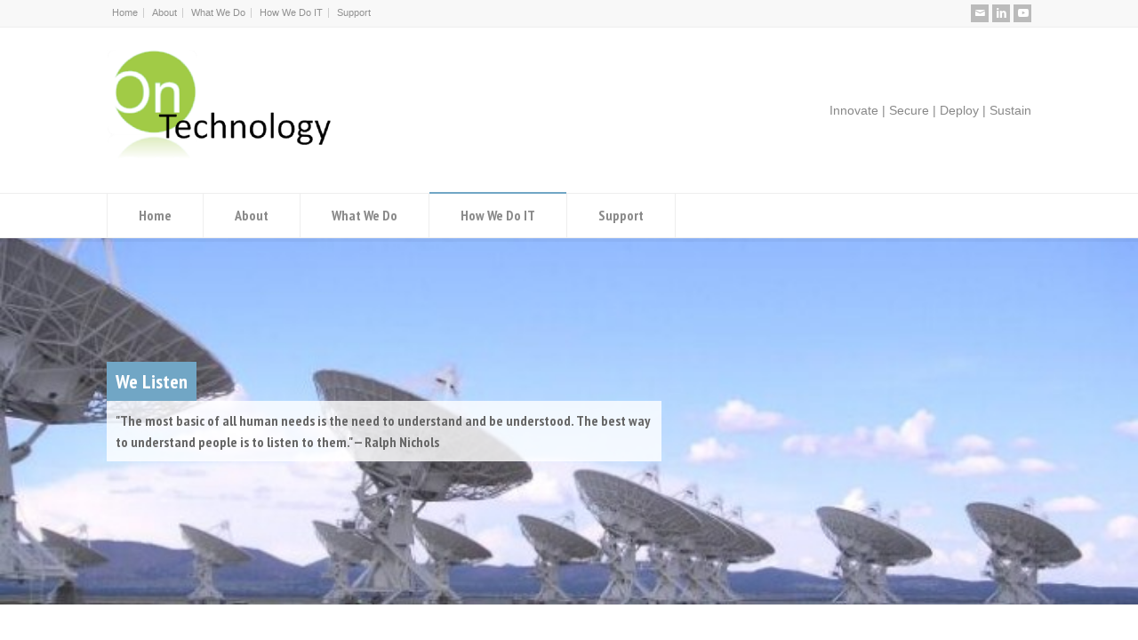

--- FILE ---
content_type: text/css
request_url: https://www.ontechnology.us/wp-content/themes/rttheme18/woocommerce/css/woocommerce.css?ver=6.8.3
body_size: 4639
content:
.woocommerce div.product form.cart .variations select, .woocommerce-page div.product form.cart .variations select, .woocommerce #content div.product form.cart .variations select, .woocommerce-page #content div.product form.cart .variations select{
	display: block;
	width: auto;
}

.woocommerce div.product form.cart .variations select{
	min-width: 150px; 
	-webkit-appearance: none;
	-moz-appearance: none;
	appearance: none;	
}

.woocommerce .product_info, .woocommerce-page .product_info{
	text-align: center;
}

.woocommerce div.product form.cart .reset_variations {
	padding: 10px;
}

/* review form */
.text-boxes label {
	display: inline;
}

.text-boxes > ul {
	margin: 0;
	padding: 0;
}

/* added to cart */
.woocommerce .imgeffect .added_to_cart {
	bottom: 10px !important;
	display: inline-table;
	height: auto;
	left: 0; 
	opacity: 1;
	padding: 10px;
	position: absolute; 
	width: 100%;
}
 
.woocommerce .imgeffect .add_to_cart_button.loading:after {
	background: url("../images/loading.gif") no-repeat scroll center center transparent;
	bottom: 0;
	content: "";
	left: 0;
	position: absolute;
	right: 0;
	top: 0;
	width: 100%;
	height: 100%;
}

/* onsale badge */
.woocommerce span.onsale, .woocommerce-page span.onsale, .woocommerce .product_item_holder span.onsale, .woocommerce-page .product_item_holder span.onsale {
	border-radius: 0 0 10px 10px;
	color: #FFFFFF;
	font-size: 12px;
	font-weight: normal;
	left: 20px;
	margin: 0;
	padding: 10px 10px;
	position: absolute;
	text-align: center;
	text-shadow: none;
	top: 20px;
	z-index: 10;
}

.woocommerce span.onsale, .woocommerce-page span.onsale{
	background: #F4BF1E;
	color: #fff;
	top: 11px;
	left: 11px;
}

.owl-item span.onsale{
	top: 11px !important;
}

.woocommerce div.product, .woocommerce-page div.product, .woocommerce #content div.product, .woocommerce-page #content div.product{
	margin-bottom: 20px;
}

.woocommerce div.product span.price del, .woocommerce-page div.product span.price del, .woocommerce #content div.product span.price del, .woocommerce-page #content div.product span.price del, .woocommerce div.product p.price del, .woocommerce-page div.product p.price del, .woocommerce #content div.product p.price del, .woocommerce-page #content div.product p.price del{
	font-size: inherit !important;	
	color: inherit !important;	
}

.woocommerce div.product span.price, .woocommerce-page div.product span.price, .woocommerce #content div.product span.price, .woocommerce-page #content div.product span.price, .woocommerce div.product p.price, .woocommerce-page div.product p.price, .woocommerce #content div.product p.price, .woocommerce-page #content div.product p.price{
	font-size: inherit !important;	
	color: inherit !important;	
}

.woocommerce div.product span.price ins,
.woocommerce-page div.product span.price ins, 
.woocommerce #content div.product span.price ins,
.woocommerce-page #content div.product span.price ins, 
.woocommerce div.product p.price ins, 
.woocommerce-page div.product p.price ins, 
.woocommerce #content div.product p.price ins, 
.woocommerce-page #content div.product p.price ins{
	background: #fff;
	border-radius: 4px; 
	display: inline-block; 
	padding: 5px 10px;
	vertical-align: middle;
	border-color:#efefef;
}

.content_area .wc-block-components-textarea,
.content_area .wc-block-checkout .wc-block-components-text-input:not(.has-error) input,
.wc-block-components-combobox:not(.has-error) .wc-block-components-combobox-control input.components-combobox-control__input, 
.wc-block-components-form .wc-block-components-combobox:not(.has-error) .wc-block-components-combobox-control input.components-combobox-control__input
{
	border-color:#efefef;
}






.woocommerce div.product span.price del, 
.woocommerce-page div.product span.price del, 
.woocommerce #content div.product span.price del, 
.woocommerce-page #content div.product span.price del, 
.woocommerce div.product p.price del, 
.woocommerce-page div.product p.price del, 
.woocommerce #content div.product p.price del, 
.woocommerce-page #content div.product p.price del {
	color: #BBBBBB;
	display: inline-block;
	font-size: 16px;
	line-height: 16px;
	margin-right: 5px;
	padding: 0;
}

.woocommerce .star-rating, .woocommerce-page .star-rating{
	left: 0;
	text-align: center;
	color: #ddd;
	float: none;
	position: relative;
	width: 70px;
	margin: 10px auto;
}

.single.woocommerce .star-rating, .single.woocommerce-page .star-rating, .woocommerce .cross-sells .star-rating{
	float: none;
	display: inline-block;
}

.single.woocommerce .woocommerce-review-link, .single.woocommerce-page .woocommerce-review-link{
	width: auto;
	display: inline-block;
}

.woocommerce .widget .star-rating,
.woocommerce-page .widget .star-rating{
	width: auto;
}

.woocommerce-page #comments .star-rating, 
.woocommerce .sidebar .star-rating, .woocommerce-page .sidebar .star-rating
{
	left: 0;
}

.woocommerce .carousel-holder .star-rating{
	margin: 0 auto 20px;
	display: block;
}

.woocommerce .carousel-holder .product_info .star-rating:last-child{
	margin-bottom: 0;
}

.inline.show_review_form.button {
	float: right;
}

.woocommerce #reviews #comments ol.commentlist li .comment-text p.meta{
	font-size: 1em;
}

.woocommerce form .form-row input.input-text, .woocommerce-page form .form-row input.input-text, .woocommerce form .form-row textarea, .woocommerce-page form .form-row textarea,
.woocommerce table.cart td.actions .coupon .input-text, .woocommerce-page table.cart td.actions .coupon .input-text, .woocommerce #content table.cart td.actions .coupon .input-text, .woocommerce-page #content table.cart td.actions .coupon .input-text
{
	font-family: Arial, Helvetica, Verdana, san-serif;
	font-size:12px;    
	position:relative;
	outline: none;
	padding:14px 8px; 
	-moz-border-radius:4px;
	-webkit-border-radius:4px;
	border-radius:4px; 
	color:#5C5C5C;
	border:1px solid #EDEDED;
	background:#fff;
	-moz-box-box-shadow:inset 0 0 0 1px #fff, 1px 2px 0px #F0F0F0;		
	-webkit-box-shadow:inset 0 0 0 1px #fff, 1px 2px 0px #F0F0F0;
	box-shadow:inset 0 0 0 1px #fff, 1px 2px 0px #F9F9F9;	
}

.woocommerce form .form-row input.input-text:focus, .woocommerce-page form .form-row input.input-text:focus, .woocommerce form .form-row textarea:focus, .woocommerce-page form .form-row textarea:focus,
.woocommerce table.cart td.actions .coupon .input-text:focus, .woocommerce-page table.cart td.actions .coupon .input-text:focus, .woocommerce #content table.cart td.actions .coupon .input-text:focus, .woocommerce-page #content table.cart td.actions .coupon .input-text:focus
{
	border:1px solid #eee;
	-moz-box-box-shadow:0 0px 13px 0px rgba(0,0,0,0.05) inset, 1px 2px 0 #F9F9F9;	
	-webkit-box-shadow:0 0px 13px 0px rgba(0,0,0,0.05) inset, 1px 2px 0 #F9F9F9;	
	box-shadow:0 0px 13px 0px rgba(0,0,0,0.05) inset, 1px 2px 0 #F9F9F9;	
}

.woocommerce table.shop_attributes td p{
	padding: 8px;
}

.woocommerce form .form-row select, .woocommerce-page form .form-row select{
	padding:14px 8px; 
	border:1px solid #F0F0F0;
	background:#fff;
	-moz-box-box-shadow:inset 0 0 0 1px #fff;		
	-webkit-box-shadow:inset 0 0 0 1px #fff;
	box-shadow:inset 0 0 0 1px #fff;		
}

.woocommerce form .form-row:after, .woocommerce-page form .form-row:after{
	margin-bottom: 10px;
}

.woocommerce form .form-row label, .woocommerce-page form .form-row label {
	display: block;
	font-size: 15px;
	padding: 10px;
}

.woocommerce a.button, .woocommerce-page a.button, .woocommerce button.button, .woocommerce-page button.button, .woocommerce input.button, .woocommerce-page input.button, .woocommerce #respond input#submit, .woocommerce-page #respond input#submit, .woocommerce #content input.button, .woocommerce-page #content input.button,
.woocommerce a.button.alt, .woocommerce-page a.button.alt, .woocommerce button.button.alt, .woocommerce-page button.button.alt, .woocommerce input.button.alt, .woocommerce-page input.button.alt, .woocommerce #respond input#submit.alt, .woocommerce-page #respond input#submit.alt, .woocommerce #content input.button.alt, .woocommerce-page #content input.button.alt
{
	padding: 11px 20px;
	border: 0;
	-moz-border-radius:4px;
	-webkit-border-radius:4px;
	border-radius:4px; 
	outline: none;;
	-webkit-box-shadow:  inset 0 0 0 1px rgba(0, 0, 0, 0.08);	
	 -moz-box-shadow:  inset 0 0 0 1px rgba(0, 0, 0, 0.08);	
	box-shadow:  inset 0 0 0 1px rgba(0, 0, 0, 0.08);	

	color: #777; 
	text-shadow: 1px 1px 0px rgba(255, 255, 255, 0.8);    

	background: url([data-uri]);
	background: -moz-linear-gradient(top,  rgba(0,0,0,0) 0%, rgba(0,0,0,0.08) 100%);
	background: -webkit-gradient(linear, left top, left bottom, color-stop(0%,rgba(0,0,0,0)), color-stop(100%,rgba(0,0,0,0.08)));
	background: -webkit-linear-gradient(top,  rgba(0,0,0,0) 0%,rgba(0,0,0,0.08) 100%);
	background: -o-linear-gradient(top,  rgba(0,0,0,0) 0%,rgba(0,0,0,0.08) 100%);
	background: -ms-linear-gradient(top,  rgba(0,0,0,0) 0%,rgba(0,0,0,0.08) 100%);
	background: linear-gradient(to bottom,  rgba(0,0,0,0) 0%,rgba(0,0,0,0.08) 100%);
	filter: progid:DXImageTransform.Microsoft.gradient( startColorstr='#00000000', endColorstr='#21000000',GradientType=0 );	
}


.woocommerce a.button:hover, .woocommerce-page a.button:hover, .woocommerce button.button:hover, .woocommerce-page button.button:hover, .woocommerce input.button:hover, .woocommerce-page input.button:hover, .woocommerce #respond input#submit:hover, .woocommerce-page #respond input#submit:hover, .woocommerce #content input.button:hover, .woocommerce-page #content input.button:hover,
.woocommerce a.button.alt:hover, .woocommerce-page a.button.alt:hover, .woocommerce button.button.alt:hover, .woocommerce-page button.button.alt:hover, .woocommerce input.button.alt:hover, .woocommerce-page input.button.alt:hover, .woocommerce #respond input#submit.alt:hover, .woocommerce-page #respond input#submit.alt:hover, .woocommerce #content input.button.alt:hover, .woocommerce-page #content input.button.alt:hover
{
	-webkit-box-shadow: inset 0 1px 1px rgba(0, 0, 0, 0.2);
	-moz-box-shadow: inset 0 1px 1px rgba(0, 0, 0, 0.2);
	box-shadow: inset 0 1px 1px rgba(0, 0, 0, 0.2);
	text-decoration: none;
	background: url([data-uri]);
	background: -moz-linear-gradient(top,  rgba(0,0,0,0) 0%, rgba(0,0,0,0.08) 100%);
	background: -webkit-gradient(linear, left top, left bottom, color-stop(0%,rgba(0,0,0,0)), color-stop(100%,rgba(0,0,0,0.08)));
	background: -webkit-linear-gradient(top,  rgba(0,0,0,0) 0%,rgba(0,0,0,0.08) 100%);
	background: -o-linear-gradient(top,  rgba(0,0,0,0) 0%,rgba(0,0,0,0.08) 100%);
	background: -ms-linear-gradient(top,  rgba(0,0,0,0) 0%,rgba(0,0,0,0.08) 100%);
	background: linear-gradient(to bottom,  rgba(0,0,0,0) 0%,rgba(0,0,0,0.08) 100%);
	filter: progid:DXImageTransform.Microsoft.gradient( startColorstr='#00000000', endColorstr='#21000000',GradientType=0 );	
	color: #777; 
	text-shadow: 1px 1px 0px rgba(255, 255, 255, 0.8);    	
}

.woocommerce a.button:active, .woocommerce-page a.button:active, .woocommerce button.button:active, .woocommerce-page button.button:active, .woocommerce input.button:active, .woocommerce-page input.button:active, .woocommerce #respond input#submit:active, .woocommerce-page #respond input#submit:active, .woocommerce #content input.button:active, .woocommerce-page #content input.button:active,
.woocommerce a.button:active, .woocommerce-page a.button:active, .woocommerce button.button:active, .woocommerce-page button.button:active, .woocommerce input.button:active, .woocommerce-page input.button:active, .woocommerce #respond input#submit:active, .woocommerce-page #respond input#submit:active, .woocommerce #content input.button:active, .woocommerce-page #content input.button:active
{
	-webkit-box-shadow: inset 0 3px 2px rgba(0, 0, 0, 0.2);
	-moz-box-shadow: inset 0 3px 2px rgba(0, 0, 0, 0.2);
	box-shadow: inset 0 3px 2px rgba(0, 0, 0, 0.2);
	text-decoration: none;	
}

.widget_shopping_cart .button {
	box-sizing: border-box;
	-moz-box-sizing: border-box;
	-webkit-box-sizing: border-box;		
	-o-box-sizing: border-box;
	display: block;
	float: none;
	margin: 4px 0 !important;
	text-align: center;
	width: 100%;
}

/* product loops */
.orderby, .variations select{
	z-index: 2;
}

.wooselect {
	border: 1px solid #F0F0F0;
	padding: 4px 10px;
	position: relative;
	z-index: 1;
	-moz-box-shadow: 0 0 0 1px #FFFFFF inset, 0 2px 0 #F9F9F9;
	-webkit-box-shadow: 0 0 0 1px #FFFFFF inset, 0 2px 0 #F9F9F9;
	box-shadow: 0 0 0 1px #FFFFFF inset, 0 2px 0 #F9F9F9;
}

.wooselect .wooselectInner:before{
	content: "\e75c";
	font-family: "fontello";
	position: absolute;
	right: 10px;
	z-index: -1;
	outline: none;;
}

.wooselectOpen .wooselectInner:before, .wooselectInner:before{
	content: "\f0b0";
}

/* result count */
.woocommerce-result-count {
    padding: 3px 0;
}

/* product images */
.woocommerce div.product div.images div.thumbnails a, .woocommerce-page div.product div.images div.thumbnails a, .woocommerce #content div.product div.images div.thumbnails a, .woocommerce-page #content div.product div.images div.thumbnails a{
	float: none;
	width: auto;
	margin: auto;
}

.woocommerce div.product div.images img, .woocommerce-page div.product div.images img, .woocommerce #content div.product div.images img, .woocommerce-page #content div.product div.images img{
	box-shadow: none;
}

/* product thumbnails carousel */
.woocommerce div.product div.images {
	padding: 10px 0;
	margin-bottom: 20px;
	border: 1px solid #F0F0F0;
	background: #fff;
	overflow: hidden;
	padding: 10px;	
}

.woocommerce div.product div.images .flex-control-thumbs{
	margin: 5px -5px 0;
}

.woocommerce div.product div.images .flex-control-thumbs li {
	width: calc(25% - 10px);
	margin: 5px;
}		

 

/* tabs */
.wc-tabs{
	display: inline-block;
	margin-top: 20px !important;
}

.product .tabs_wrap h2 {
	font-size: 20px;
}

#reviews h2{
	margin-bottom: 20px;
}

/* variations */
.variations td{
	border:none;
}

.variations .hasCustomSelect{
	padding-right: 20px;
}

.variations .label > label{
	line-height: 30px;
}

.single_variation {
	margin-bottom: 20px;
	padding: 10px;
}

.woocommerce td.product-name dl.variation dd{
	margin: auto;
}

.woocommerce td.product-name dl.variation dd p:last-child{
	padding-bottom: 0;
}

.woocommerce td.product-name dl.variation dd p:last-child{
	padding-bottom: 0;
}

.woocommerce #respond input#submit.alt.disabled, 
.woocommerce #respond input#submit.alt.disabled:hover, 
.woocommerce #respond input#submit.alt:disabled, 
.woocommerce #respond input#submit.alt:disabled:hover, 
.woocommerce #respond input#submit.alt[disabled]:disabled, 
.woocommerce #respond input#submit.alt[disabled]:disabled:hover, 
.woocommerce a.button.alt.disabled, .woocommerce a.button.alt.disabled:hover, 
.woocommerce a.button.alt:disabled, .woocommerce a.button.alt:disabled:hover, 
.woocommerce a.button.alt[disabled]:disabled, .woocommerce a.button.alt[disabled]:disabled:hover, 
.woocommerce button.button.alt.disabled, .woocommerce button.button.alt.disabled:hover, 
.woocommerce button.button.alt:disabled, .woocommerce button.button.alt:disabled:hover, 
.woocommerce button.button.alt[disabled]:disabled, 
.woocommerce button.button.alt[disabled]:disabled:hover, 
.woocommerce input.button.alt.disabled, 
.woocommerce input.button.alt.disabled:hover, 
.woocommerce input.button.alt:disabled, 
.woocommerce input.button.alt:disabled:hover, 
.woocommerce input.button.alt[disabled]:disabled, 
.woocommerce input.button.alt[disabled]:disabled:hover{
	color: inherit;
	background: transparent;
}

.woocommerce .quantity, .woocommerce-page .quantity, .woocommerce #content .quantity, .woocommerce-page #content .quantity{
	padding-right: 5px;
	border: 1px solid rgba(0, 0, 0, 0.08);
	-moz-border-radius: 4px;
	-webkit-border-radius: 4px;
	border-radius: 4px;	
}

.woocommerce .quantity .plus, .woocommerce-page .quantity .plus, .woocommerce #content .quantity .plus, .woocommerce-page #content .quantity .plus, .woocommerce .quantity .minus, .woocommerce-page .quantity .minus, .woocommerce #content .quantity .minus, .woocommerce-page #content .quantity .minus{
	background: transparent;
	border-radius: 0;
	position: inherit;
	width: 25px;
	float: left;
	height: 31px;
	border: 0;
	box-shadow: none;
	color: #777; 
	text-shadow: 1px 1px 0px rgba(255, 255, 255, 0.8);   
	background: url([data-uri]);
	background: -moz-linear-gradient(top,  rgba(0,0,0,0) 0%, rgba(0,0,0,0.08) 100%);
	background: -webkit-gradient(linear, left top, left bottom, color-stop(0%,rgba(0,0,0,0)), color-stop(100%,rgba(0,0,0,0.08)));
	background: -webkit-linear-gradient(top,  rgba(0,0,0,0) 0%,rgba(0,0,0,0.08) 100%);
	background: -o-linear-gradient(top,  rgba(0,0,0,0) 0%,rgba(0,0,0,0.08) 100%);
	background: -ms-linear-gradient(top,  rgba(0,0,0,0) 0%,rgba(0,0,0,0.08) 100%);
	background: linear-gradient(to bottom,  rgba(0,0,0,0) 0%,rgba(0,0,0,0.08) 100%);
	filter: progid:DXImageTransform.Microsoft.gradient( startColorstr='#00000000', endColorstr='#21000000',GradientType=0 );	

}

.woocommerce .quantity input.qty, .woocommerce-page .quantity input.qty, .woocommerce #content .quantity input.qty, .woocommerce-page #content .quantity input.qty{
	border: none;
	height: 34px;
	border-radius: 4px;
}


.woocommerce .quantity input[type=number]::-webkit-inner-spin-button, 
.woocommerce .quantity input[type=number]::-webkit-outer-spin-button { 
	padding-right: 0;
}

.woocommerce .quantity .plus:hover, .woocommerce-page .quantity .plus:hover, .woocommerce #content .quantity .plus:hover, .woocommerce-page #content .quantity .plus:hover,
.woocommerce .quantity .minus:hover, .woocommerce-page .quantity .minus:hover, .woocommerce #content .quantity .minus:hover, .woocommerce-page #content .quantity .minus:hover {
	-webkit-box-shadow: inset 0 1px 1px rgba(0, 0, 0, 0.2);
	-moz-box-shadow: inset 0 1px 1px rgba(0, 0, 0, 0.2);
	box-shadow: inset 0 1px 1px rgba(0, 0, 0, 0.2);
	text-decoration: none;
	background: url([data-uri]);
	background: -moz-linear-gradient(top,  rgba(0,0,0,0) 0%, rgba(0,0,0,0.08) 100%);
	background: -webkit-gradient(linear, left top, left bottom, color-stop(0%,rgba(0,0,0,0)), color-stop(100%,rgba(0,0,0,0.08)));
	background: -webkit-linear-gradient(top,  rgba(0,0,0,0) 0%,rgba(0,0,0,0.08) 100%);
	background: -o-linear-gradient(top,  rgba(0,0,0,0) 0%,rgba(0,0,0,0.08) 100%);
	background: -ms-linear-gradient(top,  rgba(0,0,0,0) 0%,rgba(0,0,0,0.08) 100%);
	background: linear-gradient(to bottom,  rgba(0,0,0,0) 0%,rgba(0,0,0,0.08) 100%);
	filter: progid:DXImageTransform.Microsoft.gradient( startColorstr='#00000000', endColorstr='#21000000',GradientType=0 );	
	color: #777; 
	text-shadow: 1px 1px 0px rgba(255, 255, 255, 0.8);   
}

.single_add_to_cart_button:before{
	content: "\e73d";
	font-family: "fontello";
	padding-right: 5px;
	font-weight: normal;
	font-family: fontello;
}

#container .product .product_info .button:before,
#container .product .product_info .button:before,
#container .product_info .add_to_cart_button:before,
#container .product_info .add_to_cart_button:before
{
	font-family: "fontello" !important;
	padding-right: 5px;
	font-weight: normal;
	position: relative !important;
	background-color: transparent !important;
	top: auto;
	right: auto;
}

.product_info .product_type_simple:before {
	content: "\e73d";
	font-family: fontello;
}


.outofstock .product_info .product_type_simple:before,
.product_info .product_type_variable:before, 
.product_info .product_type_grouped:before{
	content: "";
	font-family: fontello;
}

.product_info .product_type_external:before{
	content: "\f08e";
	font-family: fontello;
}

.product_info .added:before{
	content: "" !important;
	font-family: fontello;
}

#container .product_info .loading:before,
#container .product .product_info .loading:before{
	padding-right:20px;
}

#container .product_info a.added_to_cart{
	display: block;
	text-decoration: none;
}

/* cart */
.woocommerce table.cart td.actions .coupon .input-text, .woocommerce-page table.cart td.actions .coupon .input-text, .woocommerce #content table.cart td.actions .coupon .input-text, .woocommerce-page #content table.cart td.actions .coupon .input-text{
	padding: 10px 5px;
	-moz-border-radius: 4px;
	-webkit-border-radius: 4px;
	border-radius: 4px;	
	min-width: 10em;
}

.woocommerce .cart-collaterals, .woocommerce-page .cart-collaterals {
	float: none;
	width: 100%;
	margin: 40px 0 80px;
}

.woocommerce .cart-collaterals .shipping_calculator, .woocommerce-page .cart-collaterals .shipping_calculator {
	float: none; 
	width: 40%;
	margin-bottom: 40px;
}

.woocommerce .cart-collaterals .cart_totals, .woocommerce-page .cart-collaterals .cart_totals,
.woocommerce .cart-collaterals .shipping_calculator, .woocommerce-page .cart-collaterals .shipping_calculator
{
	width: 100%;
	margin: 0;
}

.woocommerce .cart-collaterals .cart_totals h2, .woocommerce-page .cart-collaterals .cart_totals h2,
.woocommerce .cart-collaterals .shipping_calculator h2, .woocommerce-page .cart-collaterals .shipping_calculator h2
{
	font-size: 18px;
}

.woocommerce .cart-collaterals .cart_totals h2, .woocommerce-page .cart-collaterals .cart_totals h2,
.woocommerce .cart-collaterals .shipping_calculator, .woocommerce-page .cart-collaterals .shipping_calculator
{
	text-align: left;
}

.woocommerce form.shipping_calculator .form-row:after, .woocommerce-page form.shipping_calculator .form-row:after{
	margin-bottom: 0;
}

.woocommerce .cart-collaterals .cart_totals tr td, .woocommerce-page .cart-collaterals .cart_totals tr td, .woocommerce .cart-collaterals .cart_totals tr th, .woocommerce-page .cart-collaterals .cart_totals tr th{
	padding: 14px 8px;
}

.woocommerce .cart-collaterals .cart_totals h2:before, .woocommerce-page .cart-collaterals .cart_totals h2:before{
	content: "\2714";
	font-family: "fontello";
	padding-right: 10px;
	color: #E0AF1D;
}

.woocommerce .cart-collaterals .shipping_calculator h2:before, .woocommerce-page .cart-collaterals .shipping_calculator h2:before,
.woocommerce-account .woocommerce .addresses h3:before
{
	content: "\e705";
	font-family: "fontello";
	padding-right: 10px;	
	color: #E0AF1D;
}

.woocommerce .woocommerce-MyAccount-navigation > ul{
	padding: 0;
	list-style: none;
	border-style: solid;
	border-width: 0 1px 0 0;
	margin: 0;
	border-color: #F0F0F0;
}

.woocommerce .woocommerce-MyAccount-navigation > ul > li > a {
	padding: 10px 0;
	display: block;
	text-decoration: none;
	color: #888;
}

.woocommerce .woocommerce-MyAccount-navigation > ul > li > a:hover, .woocommerce .woocommerce-MyAccount-navigation > ul > li.is-active > a {
	padding: 10px 0;
	display: block;
	text-decoration: none;
	color: #E0AF1D;
}

.woocommerce .woocommerce-MyAccount-navigation > ul > li:not(:last-child) > a{
	border-width: 0 0 1px 0;
	border-style: solid;
	border-color: #F0F0F0;
}

#customer_details h3:before{
	content: "\270e";
	font-family: "fontello";
	padding-right: 10px;	
	color: #E0AF1D;	
}

.woocommerce table.my_account_orders {
	font-size: 1em;
}

.woocommerce-orders-table__cell-order-actions{
	text-align: center;
}

.woocommerce .cart-collaterals .cart_totals table, .woocommerce-page .cart-collaterals .cart_totals table{
	width: 100%;
}

.woocommerce table.shop_table td, .woocommerce-page table.shop_table td,
.woocommerce table.shop_table, .woocommerce-page table.shop_table
{
	border-width: 1px;
	border-style: solid;
	border-color: #F7F6F7;
}
 
.woocommerce table.shop_table th, .woocommerce-page table.shop_table th{
	padding: 15px 12px;
}

.woocommerce table.shop_table .actions{
	padding: 30px 10px;
}

.product-quantity .quantity{
	float: left;
}

.col2-set.addresses {
	border-top: 1px solid #EFEFEF;
	margin: 30px 0;
	padding: 20px 0;
}


.woocommerce .addresses .title .edit, .woocommerce-page .addresses .title .edit {
	background: none repeat scroll 0 0 #CFCFCF;
	border-radius: 4px;
	color: #FFFFFF;
	display: inline-block;
	float: right;
	margin-right: 5px;
	padding: 0 10px;
	text-decoration: none;
}

#order_comments {
	min-height: 90px;
}

.woocommerce .checkout #shiptobilling label, .woocommerce-page .checkout #shiptobilling label {
	font-size: 11px;
}

#shiptobilling-checkbox {
	margin-right: 0;
}


#customer_login .col-1, #customer_login .col-2 {
	text-align: center;
}

#customer_login h2 {
	background: none repeat scroll 0 0 #FFFFFF;
	display: inline-block;
	font-size: 18px;
	margin: 0;
	padding: 0 30px;
	text-align: center;
}

#customer_login h2:before{
	font-family: "fontello";
	padding-right: 10px;	
	color: #E0AF1D;	
}

#customer_login .col-1 h2:before{
	content: "\e82c";
}

#customer_login .col-2 h2:before{
	content: "\e700";
}

.woocommerce form.login, .woocommerce form.checkout_coupon, .woocommerce form.register, .woocommerce-page form.login, .woocommerce-page form.checkout_coupon, .woocommerce-page form.register {
	border: 1px solid #EFEFEF;
	box-shadow: 0 4px 0 rgba(0, 0, 0, 0.05); 
}

#customer_login form {
	margin: -10px 0 0;
	padding-top: 40px;
}

.woocommerce .term-description p:last-child{
	padding-bottom: 0;
	font-size: 16px;
}

.woocommerce .box.product-category.product {
	text-align: center;
}

.woocommerce .box.product-category.product a {
	text-decoration: none;;
}

.woocommerce .box.product-category.product a:hover .woocommerce-loop-category__title {
	opacity: 0.7;
}

.woocommerce .box.product-category.product .woocommerce-loop-category__title{
	font-size: 16px;
}

.woocommerce .box.product-category.product img{
	margin: 0 auto 10px;
}

.woocommerce mark {
	background: none repeat scroll 0 0 #E0AF1D;
	border-radius: 6px;
	color: #FFFFFF;
	padding: 4px 8px;
}

.woocommerce  a.checkout:before{
	font-family: "fontello";
	padding-right: 10px;	
	font-weight: normal;
	content: "\e887";
}

body .woocommerce.widget li {
	position: relative;
	margin-bottom: 5px;
}

.woocommerce ul.cart_list li:before, .woocommerce ul.product_list_widget li:before, .woocommerce-page ul.cart_list li:before, .woocommerce-page ul.product_list_widget li:before {
	bottom: -4px;
	color: #EBEBEB;
	content: "";
	font-family: fontello;
	font-size: 10px;
	margin-left: 12px;
	position: absolute;
	text-align: right;
	width: 40%;
	z-index: 999;
	display: block;
}

.woocommerce ul.cart_list li:after, .woocommerce ul.product_list_widget li:after, .woocommerce-page ul.cart_list li:after, .woocommerce-page ul.product_list_widget li:after {
	border-bottom: 3px double #F4F4F4;
	color: #FF0000;
	height: 10px;
	padding: 5px 10px;
	width: 30%;
}

.woocommerce ul.cart_list li:last-child:before, .woocommerce ul.product_list_widget li:last-child:before, .woocommerce-page ul.cart_list li:last-child:before, .woocommerce-page ul.product_list_widget li:last-child:before {
	content: "";
}

.woocommerce ul.cart_list li:last-child:after, .woocommerce ul.product_list_widget li:last-child:after, .woocommerce-page ul.cart_list li:last-child:after, .woocommerce-page ul.product_list_widget li:last-child:after {
	border-bottom: medium none;
	padding: 0;
} 

.woocommerce ul.cart_list li a, .woocommerce ul.product_list_widget li a, .woocommerce-page ul.cart_list li a, .woocommerce-page ul.product_list_widget li a{
	color: inherit;
	font-size: 12px;
	text-decoration: none;	
	line-height: 140%;
	padding-bottom: 4px;
}

.woocommerce ul.cart_list li a:hover, .woocommerce ul.product_list_widget li a:hover, .woocommerce-page ul.cart_list li a:hover, .woocommerce-page ul.product_list_widget li a:hover{
	color: #F4BF1E;
}

.woocommerce ul.cart_list li img, .woocommerce ul.product_list_widget li img, .woocommerce-page ul.cart_list li img, .woocommerce-page ul.product_list_widget li img{
	width: 55px;
}

.woocommerce .widget_shopping_cart .total, .woocommerce-page .widget_shopping_cart .total {
	padding: 10px 2px;
}


/* filter */

.woocommerce .widget_price_filter .price_slider_wrapper .ui-widget-content, .woocommerce-page .widget_price_filter .price_slider_wrapper .ui-widget-content,
.woocommerce .ui-slider-range.ui-widget-header.ui-corner-all,
.woocommerce .widget_price_filter .ui-slider .ui-slider-handle, .woocommerce-page .widget_price_filter .ui-slider .ui-slider-handle
{
	-moz-border-radius: 0;
	-webkit-border-radius: 0;
	-o-border-radius: 0;
	border-radius: 0;
}

.woocommerce .widget_price_filter .ui-slider{
	margin-left: 0;
	margin-right: 0;
}

.woocommerce .widget_price_filter .ui-slider .ui-slider-handle{
  margin-left: 0;
}

.woocommerce .widget_price_filter .ui-slider .ui-slider-handle:last-child {
  margin-left: -1.07em;
}

.price_slider.ui-slider.ui-slider-horizontal.ui-widget.ui-widget-content.ui-corner-all {
	background: #fff;
	-webkit-box-shadow: 0 2px 10px 0 rgba(0, 0, 0, 0.07) inset;
	-moz-box-shadow: 0 2px 10px 0 rgba(0, 0, 0, 0.07) inset;
	box-shadow: 0 2px 10px 0 rgba(0, 0, 0, 0.07) inset;
	height: 17px;
}

.woocommerce .ui-slider-range.ui-widget-header.ui-corner-all {
	background: #fff;
	-moz-box-shadow: 0 2px 10px 0 rgba(0, 0, 0, 0.2) inset;
	-webkit-box-shadow: 0 2px 10px 0 rgba(0, 0, 0, 0.2) inset;
	box-shadow: 0 2px 10px 0 rgba(0, 0, 0, 0.2) inset;
	height: 17px;
}

.woocommerce .widget_price_filter .ui-slider .ui-slider-handle, .woocommerce-page .widget_price_filter .ui-slider .ui-slider-handle {
	background: transparent;
	border: 1px solid rgba(0, 0, 0, 0.2); 
	margin-top: 3px;
	width: 12px;
	height: 15px;
}

.woocommerce .widget_price_filter .button{
	padding: 5px 20px;
}

.woocommerce .widget_layered_nav_filters ul li a, .woocommerce-page .widget_layered_nav_filters ul li a{
	margin-right: 5px;
	border: none;
	color: inherit;
	text-decoration: none;
}

.woocommerce .widget_layered_nav_filters ul li a:hover, .woocommerce-page .widget_layered_nav_filters ul li a:hover{
	opacity: 0.7;
}

#searchform input {
	margin-bottom: 20px;
}

.woocommerce .widget_shopping_cart_content .quantity, .woocommerce-page .widget_shopping_cart_content .quantity{
	border: 0;
}

.wc-forward a:after, .wc-forward:after{
	margin-left: 6px;
}

/* cross sells */
.woocommerce .cart-collaterals .cross-sells, .woocommerce-page .cart-collaterals .cross-sells{
	float: none;
	width: 100%;
	display: block;
	margin-bottom: 40px;
}

/* lightbox fix */
.pp_pic_holder a{
	text-decoration:none;
}



/* clearfix */ 
.clearfix:before, .clearfix:after { 
	content: ""; 
	display: table;
}

.clearfix:after { 
	clear: both;
}

.clearfix { 
	zoom: 1;
}


@media only screen and (max-width: 768px){
	.cart_item td:before, .cart_item td:after { 
		content: ""; 
		display: table;
	}

	.cart_item td:after { 
		clear: both;
	}

	.cart_item  td{ 
		zoom: 1;
		line-height: 34px;
	}	

	.product-quantity .quantity{
		float: right;
	}
}